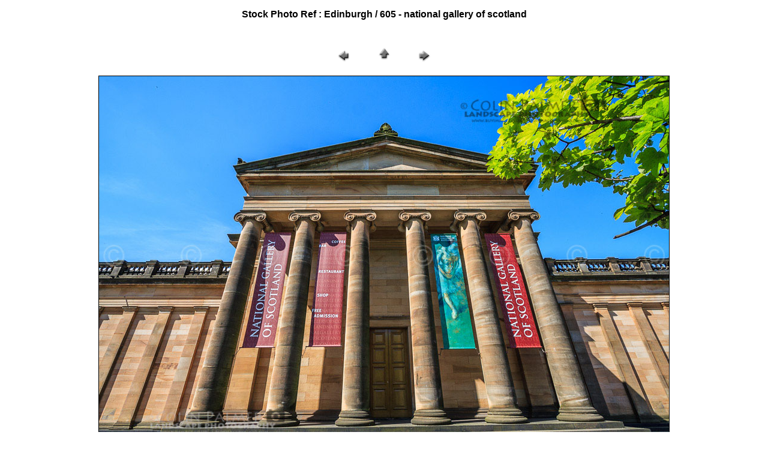

--- FILE ---
content_type: text/html
request_url: http://www.buyimage.co.uk/scotland/edinburgh06/pages/605.htm
body_size: 1210
content:
<HTML>
	<HEAD>
		<TITLE>Stock Photo Ref: Edinburgh /605</TITLE>
		<META http-equiv=content-type content=text/html;charset=iso-8859-1>
<META 
content="Stock Photo Library, uk commercial landscape picture library, buy prints & posters" 
name=description>
<META 
content="stock photo library, commercial landscape picture library, images, photographs, stock photography, library pictures, slides, transparency library, posters" 
name=keywords>
<META 
content="Copyright 2006+ Colin Palmer All rights reserved." 
name=copyright>
	</HEAD>

<BODY bgcolor="#ffffff" link="#ff0000" vlink="#52188C">
<TABLE border="0" cellpadding="5" cellspacing="2" width="100%" bgcolor="#ffffff"> 
<TR> <TD><div align="center"> 
<script language=JavaScript>
var message="Copyright Colin Palmer";
function click(e) {
if (document.all) {
if (event.button==2||event.button==3) {
alert(message);
return false;
}
}
if (document.layers) {
if (e.which == 3) {
alert(message);
return false;
}
}
}
if (document.layers) {
document.captureEvents(Event.MOUSEDOWN);
}
document.onmousedown=click;
</script> </div><H2 align="center"><font face="Verdana, Arial, Helvetica, sans-serif" size="3">Stock 
Photo Ref : Edinburgh / 605 - national gallery of scotland</FONT></H2></TD></TR> 
</TABLE><P><CENTER> <TABLE border="0" cellpadding="0" cellspacing="2" width="200"> 
<TR> <TD width="80" align="center"><A href="604.htm"><IMG src="../images/previous.gif" height="30" width="30" border="0" alt="Previous"></A></TD><TD width="80" align="center"><A href="../edinburgh06.html"><IMG src="../images/home.gif" height="30" width="30" border="0" alt="Home"></A></TD><TD width="80" align="center"><A href="606.htm"><IMG src="../images/next.gif" height="30" width="30" border="0" alt="Next"></A></TD></TR> 
</TABLE></CENTER><P></P><P><CENTER><IMG src="../images/605.jpg" border="1" alt="605"></CENTER></P><P><CENTER> 
<font face="Verdana, Arial, Helvetica, sans-serif" size="2">Order this image as 
a <a href="http://www.buyimage.co.uk/photonet/homepage/order.html"> Print</a> 
or to obtain a price for using this image <br> in your publication or on your 
website: <a href="http://www.buyimage.co.uk/photonet/homepage/salesquote.html"> 
Request Quote</a></font></CENTER></P>
</BODY>

</HTML>
